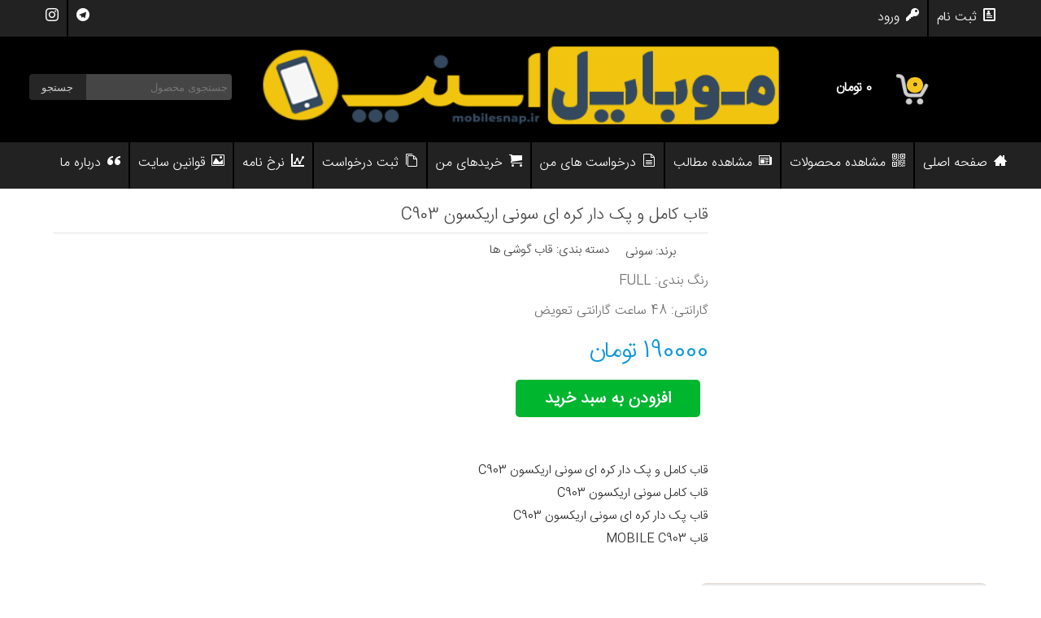

--- FILE ---
content_type: text/html; charset=UTF-8
request_url: https://www.mobilesnap.ir/index.php?idProduct=1894
body_size: 2380
content:
<!DOCTYPE html>
<html lang="fa" dir="rtl">
<head>
   <meta name="enamad" content="1437552" />
  <meta name="google-site-verification" content="uO6j5nxufa6Qu4_nd4P9DTwOAxRvxS2LrcnSS5MC940" />
  
  <meta charset="utf-8">
  <meta	name="keyword" content="اسنپ,موبایل,تلفن,همراه,لوازم,گوشی,خدمات,جانبی,آموزشگاه,مهندسین,برتر,تعمیرات,بجنورد,خراسان,شمالی,کلبه">
  <meta name="description" content="آموزشگاه مهندسین برتر">
  <meta name="viewport" content="width=device-width, initial-scale=1">
  <title>1437552</title>
  <link rel="stylesheet" href="home/fonts/style.css">
  <link href="home/css/style.css" rel="stylesheet" type="text/css">
  <link href="home/css/style-mini.css" rel="stylesheet" type="text/css">
  <link rel="shortcut icon" href="home/images/4.ico" type="image/x-icon">
  <script type="text/javascript" language="javascript" src="home/js/menubar.js"></script>
  <script type="text/javascript" language="javascript" src="home/js/jquery.min.js"></script>
</head>
<body>
  <div class="content">
    <header>
      <div class="top-bar">
        <div class="reg-link">
                      <ul>
              <a href="index.php?register" class="a-top-bar">
                <li>
                  <span class="icon-profile">
                  </span>
                  ثبت نام
                </li>
              </a>
              <a href="index.php?login"  class="a-top-bar border-zeoro">
                <li>
                  <span class="icon-key">
                  </span>
                  ورود
                </li>
              </a>
            </ul>
                    </div>
        <div class="out-link">
          <ul class="ul-out">
            <a href="https://telegram.me/M_B_Coll" target="_blank" class="a-top-bar">
              <li>
                <span class="icon-telegram">
                </span>
              </li>
            </a>
            <a href="https://www.instagram.com/mohandesin_bartar/" target="_blank"  class="a-top-bar border-zeoro">
              <li>
                <span class="icon-instagram">
                </span>
              </li>
            </a>
          </ul>
        </div>
      </div>
      <div class="rahgir">
        <!-- <div class="rahgir-right">
        <img src="home/images/3.png" class="logo" alt="">
      </div> -->
      <div class="rahgir-right">
        <a href="index.php?basket" class="cont-basket">
          <!-- <br />
<b>Warning</b>:  Undefined array key "logoCount" in <b>/home3/mobilesn/public_html/index.php</b> on line <b>208</b><br />
 -->
          <span id="zard">0</span>
          <img src="home/images/icon-cart.png" class="logo-basket" alt="">
          <div class="toman">
            <span id="sabad">0</span>
            تومان
          </div>
        </a>
      </div>
      <div class="rahgir-center">
                  <div class="img-center">
            <img src="http://kolbemobile.ir/uploads/20200810111203mobile.png" class="img-header" alt="">
          </div>
                </div>
      <div class="rahgir-left">
        <div  class="center-s">
          <form class="" method="GET" action="index.php">
             <input class="search-mahsool" name="search" type="text" placeholder="جستجوی محصول" />
             <input type="submit" name=""  class="submit-search" value="جستجو">
           </form>
          </div>
      </div>
    </div>
    <div class="menu-bar">
      <ul class="ul-menubar">
        <a href="index.php" class="a">
          <li>
            <span class="icon-home3">
            </span>
            صفحه اصلی
          </li>
        </a>
        <a href="index.php?product" class="a">
          <li>
            <span class="icon-qrcode">
            </span>
            مشاهده محصولات
          </li>
        </a>
        <a href="index.php?news" class="a">
          <li>
            <span class="icon-newspaper">
            </span>
            مشاهده مطالب
          </li>
        </a>
        <a href="index.php?mydemand" class="a">
          <li>
            <span class="icon-file-text2">
            </span>
            درخواست های من
          </li>
        </a>
        <a href="index.php?price" class="a">
          <li>
            <span class="icon-cart">
            </span>
            خریدهای من
          </li>
        </a>
        <a href="index.php?demand" class="a">
          <li>
            <span class="icon-files-empty">
            </span>
            ثبت درخواست
          </li>
        </a>
        <a href="index.php?cost" class="a">
          <li>
            <span class="icon-stats-dots">
            </span>
            نرخ نامه
          </li>
        </a>
        <a href="index.php?rules" class="a">
          <li>
            <span class="icon-image">
            </span>
            قوانین سایت
          </li>
        </a>
        <a href="index.php?aboutUs" class="a border-zeoro">
          <li>
            <span class="icon-quotes-left">
            </span>
            درباره ما
          </li>
        </a>
      </ul>
      <button onclick="myMenubar()" class="a border-zeoro click-menu">
        <span class="icon-menu3"></span>
        منو
        <ul id="ulMenubarMini">
          <a  href="index.php" class="a-menubar"><li><span class="icon-home3"></span>صفحه اصلی</li></a>
          <a  href="index.php?product" class="a-menubar"><li><span class="icon-qrcode"></span>مشاهده محصولات</li></a>
          <a  href="index.php?news" class="a-menubar"><li><span class="icon-newspaper"></span>  مشاهده مطالب</li></a>
          <a  href="index.php?mydemand" class="a-menubar"><li><span class="icon-file-text2"></span>  درخواست های من</li></a>
          <a  href="index.php?price" class="a-menubar"><li><span class="icon-cart"></span>خریدهای من</li></a>
          <a  href="index.php?demand" class="a-menubar"><li><span class="icon-files-empty"></span>  ثبت درخواست</li></a>
          <a  href="index.php?cost" class="a-menubar"><li><span class="icon-stats-dots"></span>نرخ نامه</li></a>
          <a  href="index.php?rules" class="a-menubar"><li><span class="icon-image"></span>قوانین سایت</li></a>
          <a  href="index.php?aboutUs" class="a-menubar"><li><span class="icon-quotes-left"></span>درباره ما</li></a>
        </ul>
      </button>
    </div>
  </header>
  <div class="main">
    <meta name="last_product_id"  content="3241">
<meta name="product_id"  content="1894">
<meta name="product_name"  content="قاب کامل و پک دار کره ای سونی اریکسون C903">
<meta property="og:image"  content="http://mobilesnap.ir/uploads/20220227093748InShot_20220227_213726499.jpg">


<meta name="product_price" content="190000">
    <meta name="availability"  content="available">
    <div class="col-chose">
  <div class="right-chose">
    <img class="img-chose" src="http://mobilesnap.ir/uploads/20220227093748InShot_20220227_213726499.jpg" alt="">
  </div>
  <div class="left-chose">
    <div class="name-chose">
      قاب کامل و پک دار کره ای سونی اریکسون C903      <div class="name-en-chose">
              </div>
    </div>
    <div class="row-chose">
      <div class="berand-chose">
        برند:
        سونی      </div>
      <div class="category-chose">
        دسته بندی:
        قاب گوشی ها      </div>
    </div>
    <div class="row-chose">
      <div class="color-chose">
        رنگ بندی:
        FULL      </div>
    </div>
    <div class="row-chose">
      <div class="warranty-chose">
        گارانتی:
        48 ساعت گارانتی تعویض      </div>
    </div>
          <div class="row-chose">
        <div class="price-chose">
          190000          تومان
        </div>
      </div>
            <div class="row-chose">
                <a href="index.php?idBasket=1894" class="price-basket">
          افزودن به سبد خرید
        </a>
              </div>
            <div class="dec-chose">
        قاب کامل و پک دار کره ای سونی اریکسون C903<br />
قاب کامل سونی اریکسون C903<br />
قاب پک دار کره ای سونی اریکسون C903<br />
قاب MOBILE C903      </div>
        </div>
      <div class="content-chose">
      قاب کامل و پک دار کره ای سونی اریکسون C903    </div>
    </div>
  </div>
  <footer>
    <div class="footer">
      <div class="footer-about">
        <div class="footer-right">
          <!--<a target="_blank" href="https://trustseal.enamad.ir/?id=135229&amp;Code=YqJofHaFgfUN2WloSEZ1"><img src="https://Trustseal.eNamad.ir/logo.aspx?id=135229&amp;Code=YqJofHaFgfUN2WloSEZ1" alt="" class="namad" id="YqJofHaFgfUN2WloSEZ1"></a>-->
          <a referrerpolicy='origin' target='_blank' href='https://trustseal.enamad.ir/?id=115662&Code=65DcMUCNjmQ8ukv6nLT3'><img referrerpolicy='origin' src='https://trustseal.enamad.ir/logo.aspx?id=115662&Code=65DcMUCNjmQ8ukv6nLT3' alt='' style='cursor:pointer' Code='65DcMUCNjmQ8ukv6nLT3'></a>
        </div>
        <div class="footer-center">
          <p class="p-max">
            کلیه حقوق مادی و معنوی سایت متعلق به مهندسین برتر می باشد.
          </p>
          <p class="p-min">
            مهندسین برتر
          </p>
        </div>
        <div class="footer-left">
          <div style="display:none">
            طراحی و پیاده سازی توسط :
            مرتضی رمضان زاده
            09157168320
          </div>
        </div>
      </div>
    </div>
  </footer>
</div>
</body>
</html>


--- FILE ---
content_type: text/css
request_url: https://www.mobilesnap.ir/home/css/style.css
body_size: 3696
content:
@font-face {
  font-family: vazir;
  src: url('fonts/vazir/vazir.eot');
  src: url('fonts/vazir/vazir.eot?#iefix') format('embedded-opentype'), url('fonts/vazir/vazir.woff2') format('woff2'), url('fonts/vazir/vazir.woff') format('woff'), url('fonts/vazir/vazir.ttf') format('truetype'), url('fonts/vazir/vazir.svg#vazir') format('svg');
  font-weight: normal;
  font-style: normal;
}
@font-face {
  font-family:irsanse;
  src: url('fonts/iranianSans/iransans.eot');
  src: url('fonts/iranianSans/iransans.eot?#iefix') format('embedded-opentype'),
  url('fonts/iranianSans/iransans.woff2') format('woff2'),
  url('fonts/iranianSans/iransans.woff') format('woff'),
  url('fonts/iranianSans/iransans.ttf') format('truetype'),
  url('fonts/iranianSans/iransans.svg#iransans') format('svg');
  font-weight: normal;
  font-style: normal;
}
html,body{
  overflow: -moz-scrollbars-vertical;
  overflow-x: hidden;
  overflow-y: scroll;
  margin: 0;
  padding: 0;
  font-family: irsanse;
  height: 100%;
  width: 100%;
}
body{
  display: table;
}
footer{
  height: 130px;
  display: table-row;
  width: 100%;
  background-color: #101010;
}
ul{
  display: table;
  padding: 0;
  margin: 0;
}
li{
  float: right;
  list-style: none;
  padding-left: 10px;
  padding-right: 10px;
}
header{
  height: 200px;
  display: table-row;
  width: 100%;
  background-color: #222;
}
a{
  text-decoration: none;
  margin: 0;
  padding: 0;
}
.table{
  margin: 65px auto;
  width: 58%;
  text-align: right;
  font-size: 18px;
}
.th{
  padding-right: 15px;
}
.td{
  padding-right: 15px;
}
.tr{
  height: 45px;
}
.price-amount{
  text-align: center;
  font-size: 15px;
  font-weight: 700;
  display: table;
  margin: 0 auto;
}
.table-price{
  margin: 0px auto;

width: 100%;

text-align: right;

font-size: 18px;
}
.titr-category{
  background-color: #f3f3f3;
  width: 70%;
  margin: 0 auto;
  margin-top: 26px;
  border-radius: 6px;
  font-size: 19px;
  padding: 10px;
  color: #484848;
  text-align: center;
}
.table-price-print{
  margin: 0px auto;
  width: 100%;
  text-align: right;
  font-size: 18px;
}
.basket-send-right{
  float: right;
  width: 41%;
  padding-right: 51px;
}
.basket-send-left{
  float: right;
  width: 35%;
  display: table;
}
.basket-send{
  display:table;
  width: 100%;
  border-bottom: solid 2px #dbdbdb;
}
.basket-price-left{
  float: right;
  width: 40%;
}
.shop-price-left{
  float: right;
  width: 40%;
}
.basket-price-right{
  float: right;
  width: 41%;
  padding-right: 50px;
}
.shop-price-right{
  float: right;
  width: 13%;
  padding-right: 50px;
}
.basket-price{
  display: table;
  width: 100%;
  padding-top: 10px;
}
.shop-price{
  display: table;
  width: 89%;
  padding-top: 10px;
  border: 1px solid #cec8c8;
}
.toman{
  position: absolute;
  top: 4px;
  right: 30px;
  color: #fff;
  width: 110px;
  font-size: 16px;
}
.cont-basket{
  background-color:#f6c51f;
  position: relative;
  height: 18px;
  width: 20px;
  display: table;
  margin-right: 145px;
  margin-top: 50px;
  font-size: 12px;
  border-radius: 100px;
  font-weight: 700;
  text-align: center;
  line-height: 19px;
  color: #000;
}
#ulMenubarMini {
  display: none;
}
.price-basket{
  color: #fff;
  text-align: center;
  width: 215px;
  float: right;
  font-weight: 700;
  font-size: 20px;
  margin-right: 10px;
  margin-bottom: 12px;
  padding: 6px;
  border-radius: 5px;
  background-color: #00b62f;
  position: relative;
  -webkit-transition: all .3s ease;
  -moz-transition: all .3s ease;
  -o-transition: all .3s ease;
  transition: all .3s ease;
}
.na-price-basket{
  text-align: center;
  width: 215px;
  float: right;
  font-weight: 700;
  font-size: 20px;
  margin-right: 10px;
  margin-bottom: 12px;
  padding: 6px;
  border-radius: 5px;
  /*! background-color: #00b62f; */
  position: relative;
  -webkit-transition: all .3s ease;
  -moz-transition: all .3s ease;
  -o-transition: all .3s ease;
  transition: all .3s ease;
  color: #c30000;
  border: solid 1px;
}
.price-basket:hover{
  background-color: #00942f;
}
.a-button{
  color: #fff;
  border:0px;
  background-color: #ae000000;
  padding: 0 34px;
  padding-top: 9px;
  padding-bottom: 9px;
  font-size: 15px;
  font-family: irsanse;
  font-weight: 700;
}
.a-page{
  float: left;
  margin-left: 10px;
  margin-bottom: 10px;
  font-size: 17px;
  font-weight: bold;
  color: #161616;
}
.page{
  width: 330px;
  margin: 0 auto;
}
.news-chose{
  margin: 0px auto;
  width: 100%;
  display: table;
  font-size: 15px;
  font-size: 1.041rem;
  line-height: 1.967;
  color: #262626;
  font-weight: 400;
  float: right;
  text-align: justify;
  border: solid 1px #e3dacf;
  border-radius: 10px;
  background-color: #e9e9e9;
  padding: 20px;
}
.descraption-news{
  text-align: justify;
}
.warranty-news-basket{
  line-height: 44px;
}
.color-news-basket{
}
.warranty-chose{
  color: #6f6f6f;
}
.price-chose{
  color: #0e98d8;
  font-size: 30px;
}
.color-chose{
  color: #6f6f6f;
}
.name-en-chose{
  color: #b5b5b5;
  font-size: 12px;
  font-size: .857rem;
  line-height: 1.833;
  display: block;
  margin-top: 5px;
}
.name-en-chose-basket{
  color: #b5b5b5;
  font-size: 12px;
  font-size: .857rem;
  line-height: 1.833;
  display: block;
  margin-top: 5px;
  border-bottom: solid #e4e4e4 1px;
}
.img-chose{
  width: 93%;
  margin-top: 10px;
  margin-right: 10px;
  border-radius: 5px;
}
.category-chose{
  font-size: 15px;
  font-size: 0.941rem;
  line-height: 1.467;
  color: #494949;
  font-weight: 400;
  float: right;
}
.berand-chose{
  font-size: 15px;
  font-size: 0.941rem;
  /*! line-height: 1.467; */
  color: #494949;
  font-weight: 400;
  float: right;
  margin-left: 20px;
  margin-right: 40px;
}
.name-chose{
  font-size: 21px;
  font-size: 1.271rem;
  /*! line-height: 1.967; */
  color: #494949;
  font-weight: 400;
  border-bottom: solid #e4e4e4 1px;
}
.right-chose{
  width: 30%;
  float: right;
  display: table;
}
.left-chose{
  width: 70%;
  display: table;
}
.img-center{
  width: 100%;
  margin: 10px auto;
  /*! float: right; */
}
.img-header{
  color: #ae0000;
  height: 100px;
  /*! font-size: 30px; */
  /*! font-weight: bold; */
  /*! text-align: center; */
  width: 100%;
}
.h1-header{
  color: #ae0000;
  font-size: 30px;
  font-weight: bold;
  text-align: center;
}
.form-my{
  display: table;
}
.table-striped tbody tr:nth-of-type(2n+1){
  background-color:rgba(74, 74, 74, 0.1);
}
.des-card{
  width: 85%;
  margin: 0 auto;
  display: table;
  padding: 20px;
  margin-bottom: 50px;
  border: solid 1px #e3dacf;
  border-radius: 10px;
  background-color: #e9e9e9;
  font-size: 16px;
  font-size: 1.041rem;
  line-height: 1.867;
  text-align: justify;
}
.address-shop{
  width: 85%;
  margin: 0 auto;
  display: table;
  padding: 20px;
  margin-bottom: 50px;
  border: solid 1px #e3dacf;
  border-radius: 10px;
  background-color: #e9e9e9;
  font-size: 16px;
  font-size: 1.041rem;
  line-height: 1.867;
  text-align: justify;
}
.img-card{
  width: 50%;
  margin: 35px auto;
  display: table;
  padding: 15px 0;
  margin-bottom: 50px;
  /*! clear: both; */
  border: solid 2px #c2bdb7;
  border-radius: 10px;
}
.alert-danger-reg{
  position: relative;
  padding: .75rem 1.25rem;
  margin-bottom: 1rem;
  border: 1px solid transparent;
  border-top-color: transparent;
  border-right-color: transparent;
  border-bottom-color: transparent;
  border-left-color: transparent;
  border-radius: .25rem;
  color: #721c24;
  background-color: #f8d7da;
  border-color: #f5c6cb;
  width: 89%;
}
.alert-success-reg{
  position: relative;
  padding: .75rem 1.25rem;
  margin-bottom: 1rem;
  border: 1px solid transparent;
  border-color: transparent;
  border-radius: .25rem;
  color: #155724;
  background-color: #d4edda;
  border-color: #c3e6cb;
  width: 89%;
}
.shop-button{
  background-color: #ae0000;
  border-radius: 4px;
  font-weight: 700;
  padding: 0px 34px;
  display: inline-block;
  line-height: 45px;
  border: none;
  font-size: 15px;
  color: #fff;
  text-transform: capitalize;
  -webkit-transition: all .3s ease;
  -moz-transition: all .3s ease;
  -o-transition: all .3s ease;
  transition: all .3s ease;
  margin-right: 5px;
  margin-bottom: 40px;
}
.shop-button:hover{
  background-color: #161616;
}
.reg-button{
  background-color: #ae0000;
  border-radius: 4px;
  font-weight: 700;
  padding: 0px 34px;
  display: inline-block;
  line-height: 45px;
  border: none;
  font-size: 15px;
  color: #fff;
  text-transform: capitalize;
  -webkit-transition: all .3s ease;
  -moz-transition: all .3s ease;
  -o-transition: all .3s ease;
  transition: all .3s ease;
  margin-top: 50px;
  margin-right: 5px;
}
.reg-button:hover{
  background-color: #161616;
}
.reg-button-product{
  background-color: #161616;
  border-radius: 4px;
  font-weight: 700;
  padding: 10px 34px;
  display: inline-block;
  line-height: 20px;
  border: none;
  font-size: 15px;
  color: #fff;
  text-transform: capitalize;
  -webkit-transition: all .3s ease;
  -moz-transition: all .3s ease;
  -o-transition: all .3s ease;
  transition: all .3s ease;
  margin-right: 80px;
  margin-top: 160px;
}
.reg-button-product:hover{
  background-color: #ae0000;
}
.clear{
  clear: both;
}
.reg-textara{
  width: 90%;
  margin: 0px auto;
  border-radius: 3px;
  background-color: rgb(236, 236, 236);
  border: medium none;
  height: 124px;
  resize: none;
  padding: 10px;
  font-size: 18px;
  font-family: irsanse;
  color: #000;
}
.shop-textara{
  width: 86%;
  border-radius: 3px;
  background-color: rgb(236, 236, 236);
  border: medium none;
  resize: none;
  padding: 20px;
  font-size: 18px;
  font-family: irsanse;
  margin-bottom: 50px;
  padding-bottom: 1px;
}
.reg-address{
  width: 90%;
  margin: 0px auto;
  border-radius: 3px;
  background-color: rgb(236, 236, 236);
  border: medium none;
  height: 50px;
  resize: none;
  padding: 10px;
  font-size: 18px;
}
.reg-select{
  display: table;
  width: 84%;
  float: right;
  padding: 2px;
}
.reg-label{
  font-weight: 700;
  margin-bottom: 7px;
  display: table;
}
.reg-input{
  border-radius: 3px;
  background-color: #ececec;
  border: none;
  color: #3d3d3d;
  width: 80%;
  padding: 5px;
  -webkit-transition: all .3s ease;
  -moz-transition: all .3s ease;
  -o-transition: all .3s ease;
  transition: all .3s ease;
  padding: 9px;

  font-size: 18px;
}
.col-chose{
  width: 90%;
  margin: 0 auto;
  display: table;
  padding: 15px 0;
  margin-bottom: 50px;
  clear: both;
}
.col-preview{
  width: 90%;
  margin: 0 auto;
  display: table;
  padding: 15px 0;
  margin-bottom: 50px;
  clear: both;
  padding-top: 5px;
}
.col-preview-basket-right{
  width: 68%;
  /* margin: 0 auto; */
  float: right;
  display: table;
  padding: 15px 0;
  margin-bottom: 50px;
  clear: both;
}
.col-preview-basket-left{
  width: 24%;
  display: table;
  float: right;

}
.form-register{
  width: 90%;
  margin: 0 auto;
  display: table;
  padding: 15px 0;
  margin-bottom: 50px;
  clear: both;
}
.form-print{
  width: 100%;
  margin: 0 auto;
  display: table;
  padding: 15px 0;
  margin-bottom: 50px;
  clear: both;
}
.form-register-basket{
  width: 90%;
  margin: 0 auto;
  display: table;
  padding: 15px 0;
  clear: both;
}
.personal-details{
  width: 93%;
  /*! margin: 0 auto; */
  font-size: 20px;
  border-bottom: 1px solid #e0e0e0;
  color: #5d5d5d;
  line-height: 50px;
  display: table;
}
.personal-print{
  width: 93%;
  /*! margin: 0 auto; */
  font-size: 20px;
  border-bottom: 1px solid #e0e0e0;
  color: #5d5d5d;
  line-height: 50px;
  display: table;
}
.left-preview{
  float: right;
  width: 30%;
}
.right-preview{
  float: right;
  width: 70%;
}
.a-berand-preview{
  color: #333;
  /*! text-align: left; */
  /*! width: 100%; */
  float: left;
  font-weight: 700;
  font-size: 14px;
  margin-left: 10px;
  margin-bottom: 12px;
  padding: 5px;
}
.na-berand-basket{
  color: #c30000;
  /*! text-align: left; */
  /*! width: 100%; */
  float: right;
  font-weight: 700;
  font-size: 14px;
  margin-right: 10px;
  margin-bottom: 10px;
  padding: 6px;
  border-radius: 5px;
  background-color: #fff;
  position: relative;
  -webkit-transition: all .3s ease;
  -moz-transition: all .3s ease;
  -o-transition: all .3s ease;
  transition: all .3s ease;
  border: solid 1px;
}
.a-berand-basket{
  color: #fff;
  /*! text-align: left; */
  /*! width: 100%; */
  float: right;
  font-weight: 700;
  font-size: 14px;
  margin-right: 10px;
  margin-bottom: 12px;
  padding: 6px;
  border-radius: 5px;
  background-color: #00b62f;
  position: relative;
  -webkit-transition: all .3s ease;
  -moz-transition: all .3s ease;
  -o-transition: all .3s ease;
  transition: all .3s ease;
}
.a-berand-basket:hover{
  background-color: #00942f;
}
.right-print{
  width: 75%;
  display: table;
  float: right;
}
.left-print{
  width: 25%;
  display: table;
  float: right;
  font-size: 17px;
}
.berand-preview{
  font-size: 15px;
  padding: 15px 0;
  width: 100%;
  color: #333;
  display: table;
}
.a-name-preview{
  color: #000;
}
.name-preview{
  /*! font-weight: 700; */
  /*! line-height: 20px; */
  /*! word-wrap: break-word; */
  /*! font-size: 16px; */
  color: #535353;
  font-size: 12px;
  font-size: .857rem;
  line-height: 30px;
}
.title-news{
  font-weight: 700;
  line-height: 20px;
  word-wrap: break-word;
  font-size: 16px;
  color: #535353;
  font-size: 19px;
  font-size: 1.157rem;
  line-height: 43px;
}
.title-news-basket{
  font-weight: 700;
  line-height: 20px;
  word-wrap: break-word;
  font-size: 16px;
  color: #535353;
  font-size: 19px;
  font-size: 1.157rem;
  line-height: 43px;
}
.title-en-news-basket{
  font-weight: 700;
  line-height: 20px;
  word-wrap: break-word;
  font-size: 16px;
  color: #535353;
  font-size: 19px;
  font-size: 1.157rem;
  line-height: 43px;
}
.image-card{
  width: 100%;
}
.img-news{
  width: 150px;
  margin: 10px;
  border-radius: 3px;
  height: 150px;
  object-fit: contain;
}
.img-news-basket{
  width: 150px;
  margin: 10px;
  border-radius: 3px;
  height: 150px;
  object-fit: contain;
}
.img-preview{
  width: 100%;
  margin: 10px;
  border-radius: 3px;
  height: 200px;
  object-fit: contain;
}
.content-preview{
  float: right;
  display: table;
  width: 95%;
  margin-right: 10px;
}
.content-news{
  float: right;
  display: table;
  width: 80%;
  margin-right: 10px;
  margin-top: 3px;
}
.content-news-basket{
  float: right;
  display: table;
  width: 40%;
  margin-right: 10px;
  margin-top: 3px;
}
.image-news{
  float: right;
  width: 15%;
  display: table;
  /*! margin: 0 auto; */
  margin: 5px;
}
.image-news-basket{
  float: right;
  width: 15%;
  display: table;
  /*! margin: 0 auto; */
  margin: 5px;
}
.image-preview{
  /*! float: right; */
  width: 180px;
  display: table;
  margin: 0 auto;
}
.col-folder{
  float: right;
  width: 275px;
  display: table;
  margin-bottom: 20px;
  /*! padding-right: 0px; */
  margin-right: 0%;
}
.a-folder{
  color: #000;
}
.description-folder{
  font-size: 12px;
  color: #666;
  display: table;
  width: 100%;
}
.title-folder{
  font-size: 15px;
  font-weight: 700;
  width: 100%;
  display: table;
}
.img-folder{
  float: right;
  width: 25%;
  display: table;
}
.folder{
  float: right;
  width: 100%;
  display: table;
}
.row-reg{
  display: table;
  width: 100%;
  margin-top: 15px;
  /*! clear: both; */
  float: right;
}
.col-reg{
  display: table;
  width: 50%;
  float: right;
  margin-top: 20px;
  /*! clear: both; */
}
.col-product{
  display: table;
  float: right;
  margin-right: 5%;
  width: 28%;
  border: solid 1px #8d8d8d;
  border-radius: 10px;
  height: 420px;
  margin-top: 60px;
}
.col-news{
  display: table;
  float: right;
  margin-right: 5%;
  width: 100%;
  border: solid 1px #8d8d8d;
  border-radius: 10px;
  height: 170px;
  /*! margin-top: 60px; */
  margin: 20px auto;
}
.col-news-basket{
  display: table;
  width: 90%;
  border: solid 1px #8d8d8d;
  border-radius: 10px;
  height: 170px;
  margin: 20px auto;
}
.col-news-basket-left{
  display: table;
  width: 100%;
  border: solid 1px #8d8d8d;
  border-radius: 10px;
  margin: 35px auto;
  height: 200px;
}
.col{
  display: table;
  /*! float: right; */
  /*! margin-right: 5%; */
  width: 100%;
}
.content-chose{
  margin: 40px auto;
  /*! width: 100%; */
  /*! display: table; */
  font-size: 15px;
  font-size: 1.041rem;
  line-height: 1.967;
  /*! color: #262626; */
  font-weight: 400;
  float: right;
  text-align: justify;
  border: solid 1px #e3dacf;
  border-radius: 10px;
  background-color: #e9e9e9;
  padding: 20px;
}
.video{
  margin: 40px auto;
  width: 100%;
  /*! display: table; */
  font-size: 15px;
  font-size: 1.041rem;
  line-height: 1.967;
  /*! color: #262626; */
  font-weight: 400;
  /*! float: right; */
  text-align: justify;
  border: solid 1px #e3dacf;
  border-radius: 10px;
  background-color: #e9e9e9;
  padding: 20px;
  display: table;
}
.dec-chose{
  margin-top: 40px;
  width: 100%;
  display: table;
  font-size: 15px;
  font-size: 0.941rem;
  line-height: 1.867;
  color: #2a2929;
  font-weight: 400;
  float: right;
  text-align: justify;
}
.row-chose{
  margin-top: 10px;
  width: 100%;
  display: table;
}
.row-folder{
  width: 90%;
  display: table;
  margin-top: 23px;
  margin: 23px auto;
  /*! padding-right: 8%; */
  /*! padding-left: 4%; */
  margin-right: 10%;
}
.row{
  width: 90%;
  display: table;
  margin-top: 30px;
  margin: 0 auto;
  /*! padding-right: 90px; */
  /*! padding-left: 90px; */
}
.row-print{
  width: 100%;
  display: table;
  margin-top: 30px;
  margin: 0 auto;
  /*! padding-right: 90px; */
  /*! padding-left: 90px; */
}
.preview{
  border: 1px solid #ddd;
  width: 90%;
  margin: 30px auto;
  border-radius: 10px;
  padding: 10px;
}
.preview-k{
  border: 1px solid #ddd;
  width: 60%;
  margin: 30px auto;
  border-radius: 10px;
  padding: 10px;
  height: 215px;
}
.submit-search{
  width: 28%;
  float: right;
  height: 32px;
  border-top-left-radius: 4px;
  border-bottom-left-radius: 4px;
  background: #262626;
  border: 0px;
  color: #ccc;
}
.submit-search:hover{
  color: #999;
}
.search-mahsool{
  width: 69%;
  border: 0;
  height: 30px;
  background: #454545;
  color: #fff;
  -webkit-box-shadow: inset 0 1px 1px rgba(0,0,0,.075);
  box-shadow: inset 0 1px 1px rgba(0,0,0,.075);
  -webkit-transition: border-color ease-in-out .15s,box-shadow ease-in-out .15s;
  transition: border-color ease-in-out .15s,box-shadow ease-in-out .15s;
  padding-right: 5px;
  border-top-right-radius: 4px;
  border-bottom-right-radius: 4px;
  float: right;
}
.search-mahsool:focus{
  -webkit-box-shadow: inset 0 1px 1px rgba(0,0,0,.075),0 0 8px rgba(102,175,233,.6);
  box-shadow: inset 0 1px 1px rgba(0,0,0,.075),0 0 8px rgba(102,175,233,.6);
}
.center-s{
  width: 78%;
  margin: 46px auto;
}
.center{
  width: 78%;
  margin: 40px auto;
}
.search-rahgir{
  /*! margin: auto; */
  width: 100%;
  background: #cbc4c4;
  border: 0;
  border-radius: 4px;
  height: 35px;
  padding-right: 10px;
}
.logo-basket{
  color: #000;
  position: absolute;
  height: 40px;
  right: -8px;
  top: -5px;
}
.logo{
  /*! width: 36%; */
  padding-top: 5px;
  padding-right: 50px;
  padding-right: 40%;
  height: 120px;
}
.menu-bar{
  background-color: #222;
  width: 95%;
  /*! height: 45px; */
  margin: 0 auto;
  /*! padding-top: 10px; */
}
.rahgir-right{
  float: right;
  width: 25%;
}
.rahgir-center{
  float: right;
  width: 50%;
}
.rahgir-left{
  float: right;
  width: 25%;
}
.rahgir{
  background-color: #000;
  width: 100%;
  height: 130px;
  display: table;
}
.a-top-bar{
  height: 30px;
  border-left: 2px solid #000;
  display: table;
  float: right;
  padding-top: 8px;
  color: #fff;
  padding-bottom: 7px;
}
.a-top-bar:hover{
  background-color: #900000;
}
.top-bar{
  width: 93%;
  display: table;
  margin: 0 auto;
  /*! height: 45px; */
}
.reg-link{
  width: 85%;
  float: right;
  color: #fff;
  display: table;
  /*! margin-top: 10px; */
}
.ul-out{
  float:left;
}
.out-link{
  width: 15%;
  float: right;
  color: #fff;
  display: table;
  /*! margin-top: 10px; */
}
.a{
  display: table;
  float: right;
  height: 45px;
  padding-top: 12px;
  -webkit-transition: all .3s ease;
  -moz-transition: all .3s ease;
  -o-transition: all .3s ease;
  transition: all .3s ease;
  border-left: 2px solid #000;
  color: #fff;
}
.a:hover{
  background-color: #900000;
}
.border-zeoro{
  border-left: 0;
}
.footer-left{
  /*! width: 10%; */
  color:#fff;
  float: right;
  text-align: center;
  font-size: 10px;
  line-height: 24px;
  display: table;
  /*! text-align: left; */
  width: 20%;
}
.footer-right{
  float: right;
  text-align: center;
  font-size: 10px;
  line-height: 24px;
  display: table;
  width: 20%;
}
.footer-center{
  width: 60%;
  color: #fff;
  float: right;
  /*! text-align: center; */
  /*! font-weight: 600; */
  margin-top: 34px;
  /*! margin-right: 0%; */
  /*! padding-right: 10%; */
  display: table;
  padding-right: 14%;
}
.footer-about{
  width: 100%;
  margin: 0 auto;
  height: 100%;
}
.footer{
  height: 132px;
  width: 100%;
  margin: 0 auto;
  /*! background-color: #000; */
  background-color: #161616;
  margin-top: 8px;
}
.view{
  padding-right: 55px;
}

.main{
  width: 100%;
  display: table-row;
  /*! padding: 5%; */
  height: 100%;
}

.content{
  display: table;
  width: 100%;
  height: 100%;
}
.td-name{
  width: 200px;
}
.click-menu{
  display: none;
}
.countprice-basket{
  width: 32%;
  float: right;
  display: table;
}
.count-product{

  margin-top: 40px;
  padding-right: 90px;
}
.price-product{

  padding-right: 90px;
  margin-top: 35px;
}
.price-inventory{

  padding-right: 55px;
  margin-top: 10px;
  color: red;
}
.changecategory{
  border: 1px solid #c8c8d6;
  border-radius: 5px;
  background: #fff;
  position: relative;
  height: 31px;
  width: 60px;
  font-size: 15px;
}
.amount{
  text-align: center;
  font-size: 15px;
  font-weight: 700;
  margin: 15px auto;
  width: 100%;
}
.button-basket{
  color: #fff;
  text-align: center;
  width: 162px;
  /*! float: right; */
  font-weight: 700;
  font-size: 15px;
  padding: 13px;
  border-radius: 5px;
  background-color: #00b62f;
  -webkit-transition: all .3s ease;
  -moz-transition: all .3s ease;
  -o-transition: all .3s ease;
  transition: all .3s ease;
  margin: 51px auto;
  display: table;
  border: solid 1px;
}
.button-basket:hover{
  background-color: #00942f;
}
.button-shop{
  color: #fff;
  text-align: center;
  width: auto;
  font-weight: 700;
  font-size: 15px;
  padding: 13px;
  border-radius: 5px;
  background-color: #00b62f;
  -webkit-transition: all .3s ease;
  -moz-transition: all .3s ease;
  -o-transition: all .3s ease;
  transition: all .3s ease;
  margin: 51px 60px;
  display: table;
  border: solid 1px;
}
.button-shop:hover{
  background-color: #00942f;
}
.count-basket{
  width: 40px;
  height: 23px;
}
.jsc{
  width: auto;
  display: table;
  float: right;
  margin-left: 8px;
}
#maj{
  /*! float: right; */
  /*! margin-left: 5px; */
}
.radio-shop{
  margin-bottom: 20px;
  margin-top: 4px;
}
.alert-success{
  color: #155724;
  background-color: #d4edda;
  border-color: #c3e6cb;
  position: relative;
  padding: .75rem 1.25rem;
  margin-bottom: 1rem;
  border: 1px solid transparent;
  border-top-color: transparent;
  border-right-color: transparent;
  border-bottom-color: transparent;
  border-left-color: transparent;
  border-radius: .25rem;
  width: 79%;
  margin-right: 5%;
}
.alert-success-m{
  color: #155724;
  background-color: #d4edda;
  border-color: #c3e6cb;
  position: relative;
  padding: .75rem 1.25rem;
  margin-bottom: 1rem;
  border: 1px solid transparent;
  border-top-color: transparent;
  border-right-color: transparent;
  border-bottom-color: transparent;
  border-left-color: transparent;
  border-radius: .25rem;
  width: 79%;
  margin-right: 5%;
  text-align: center;
  margin-top: 50px;
}
.alert-danger{
  color: #721c24;
  background-color: #f8d7da;
  border-color: #f5c6cb;
  position: relative;
  padding: .75rem 1.25rem;
  margin-bottom: 1rem;
  border: 1px solid transparent;
  border-top-color: transparent;
  border-right-color: transparent;
  border-bottom-color: transparent;
  border-left-color: transparent;
  border-radius: .25rem;
  width: 79%;
  margin-right: 5%;
}
.alert-danger-m{
  color: #721c24;
  background-color: #f8d7da;
  border-color: #f5c6cb;
  position: relative;
  padding: .75rem 1.25rem;
  margin-bottom: 1rem;
  border: 1px solid transparent;
  border-top-color: transparent;
  border-right-color: transparent;
  border-bottom-color: transparent;
  border-left-color: transparent;
  border-radius: .25rem;
  width: 79%;
  margin-right: 5%;
  text-align: center;
  margin-top: 50px;
}
.row-price{
  color: #000;
  width: 98%;
  margin: 0px auto;
  margin-top: 29px;
  font-size: 16px;
  font-weight: bold;
  background-color: #ececec;
  line-height: 40px;
  padding-right: 18px;
}
.radif{
  width: 50px;
}
.radif-print{
  width: 50px;
}
.tedad{
  width: 86px;
}
.gheimat-mahsool{

}
.zarib-mahsool{

}
.tedad-mahsool{
  width: 86px;
}
.mahsool{
  width: 340px;
}
.mahsool-print{
  width: 340px;
}
.img-print{
  width: 20px;
}
.delete-basket{
  float:right;
  width:35px;
  display:table;
}
.delete-icon{
  float: left;
  margin-top: 7px;
  color: #7a7a7a;
}
.reg-button-signin{
  padding: 0;
  line-height: 0;
}
.namad{
  cursor:pointer;
  max-height: 114px;
}
.p-min{
  display: none;
}


--- FILE ---
content_type: text/css
request_url: https://www.mobilesnap.ir/home/css/style-mini.css
body_size: 759
content:
@media only screen and (max-width: 1273px) {
  .row-folder{
    margin-right: 10%;
  }
  .name-chose{
    font-size: 20px;
    font-size: 1.171rem;
  }
  .dec-chose{
    margin-top: 5px;
  }
  .left-chose{
    /* width: 100%; */
    /* padding-right: 10px; */
    width: 60%;
  }
  .right-chose{
    /* width: 100%; */
    width: 40%;
  }
  .img-chose{
    /* width: 95%; */
    /* margin: auto 10px; */
  }
  .col-chose{
    width: 97%;
  }
  .news-chose{
    width: 95%;
    padding: 13px;
    border-radius: 6px;
  }
  .rahgir-center {
    width: 44%;
    display: table;
  }
  .rahgir-left{
    /* display: none; */
    width: 29%;
    display: table;
  }
  .rahgir-right{
    width: 27%;
  }

  .logo{
    padding-right: 40%;
  }
  .cont-basket{
    margin-right: 100px;
  }
  .center-s{
    width: 100%;
    display: table;
    max-width: 240px;
  }
  .submit-search{
    width: 32%;
  }
  .search-mahsool{
    padding-right: 4px;
    width: 62%;
  }
  .out-link{
    width: 30%;
  }
  .reg-link{
    width: 70%;
  }
  .ul-menubar{
    display: none;
  }
  .a-mini{

  }
  .click-menu{
    display: block;
    position: relative;
    background-color: #222;
    border: solid 0px;
    padding-left: 10px;
    padding-right: 10px;
    font-size: 16px;
    padding-bottom: 45px;
    line-height: 30px;
  }
  .click-menu:hover{

  }
  #ulMenubarMini{
    position: absolute;
    width: 211px;
    top: 57px;
    right: 55px;
    background-color: #222;
    border: solid 1px #777;
  }
  .a-menubar{
    float: none;
    width: 100%;
    display: table;
    /*! margin-right: 0px; */
    color: #fff;
    background-color: #222;
    line-height: 48px;
  }
  .a-menubar:hover{
    background-color: #900000;
  }
  .img-news{
  width: 120px;
  }
  .img-news-basket{
  width: 120px;
  }
  .content-news{
    width: auto;
  }
  .content-news-basket{
    width: auto;
  }
  .image-news{
    width: auto;
  }
  .image-news-basket{
    width: auto;
  }
  .col-preview-basket-right{
    width: 98%;
    padding: 0px 0;
  }
  .col-preview-basket-left{
    width: 98%;
    padding: 0px 0;
  }
  html,body{
  overflow: -moz-scrollbars-vertical;
  overflow-x: hidden;
  overflow-y: scroll;
  margin: 0;
  padding: 0;
  font-family: irsanse;
  height: 100%;
  width: 100%;
}
.row{
  width: 91%;
}
}
@media only screen and (max-width: 998px) {
  .rahgir-center {
    display: none;
  }
  .rahgir-left{
    /* display: none; */
    width: 55%;
    display: table;
  }
  .rahgir-right{
    width: 44%;
  }
}
@media only screen and (max-width: 700px) {
  .cont-basket{
      margin-right: 100px;
    }
.left-chose{
  width: 100%;
}
.right-chose{
  width: 50%;
  float: none;
  margin: auto;
}
.col-reg{
  width: 100%;
  margin-right: 20px;
}
.form-register{
  width: 70%;
}
.form-register-basket{
  width: 70%;
}
.row-reg{
  width: 89%;
  margin-right: 20px;
}
.col-product{
  width: 35%;
}
.footer-left{
  width: 0;
}
.footer-center{
  width: 50%;
padding-right: 16%;
}
.p-min{
  display: block;
}
.p-max{
  display: none;
}
}
@media only screen and (max-width: 500px) {
  .toman{
        right: 11px;
        font-size: 13px;
  }
  .logo{
    padding-right: 10px;
  }
  .cont-basket{
      margin-right: 23px;
      /*! margin-top: 20px; */
    }
  /* #ulMenubarMini{
    width: 498px;
    right: -17px;
  } */
  .dec-chose{
    margin-top: 5px;
  }
  .left-chose{
    width: 95%;
    padding-right: 10px;
  }
  .right-chose{
    width: 95%;
  }
  .img-chose{
    width: 95%;
    margin: auto 10px;
  }
  .col-chose{
    width: 100%;
  }
  .news-chose{
    width: 91%;
    padding: 13px;
    border-radius: 0;

  }
  .col-preview-basket-right{
    width: 100%;
    padding: 0px 0;
  }
  .col-preview-basket-left{
    width: 100%;
    padding: 0px 0;
  }
  .col-news{
    border-right: solid 0px;
    border-left: solid 0px;
    border-radius: 0;
  }
  .col-news-basket-right{
    border-right: solid 0px;
    border-left: solid 0px;
    border-radius: 0;
  }
  .form-register {
      width: 99%;
  }
  .form-register-basket {
      width: 99%;
  }
  .row-reg{
    width: 88%;
    margin-right: 20px;
  }
  .col-product{
        width: 99%;
        margin: 5% auto;
        float: none;
        border-radius: 0px;
        border-left: solid 0px;
        border-right: solid 0px;
  }
  th{
    padding-right: 4px;
  }
  table{
    width: 100%;
    font-size: 15px;
  }
  .center-s {
      /*! margin: 14px auto; */

  }
}


--- FILE ---
content_type: application/javascript
request_url: https://www.mobilesnap.ir/home/js/menubar.js
body_size: 60
content:
// function myMenubar() {
//   var x = document.getElementById("ulMenubarMini");
//   if (x.style.display === "block") {
//     x.style.display = "none";
//   } else {
//     x.style.display = "block";
//   }
//
//
// }
function myMenubar() {
    $("#ulMenubarMini").toggle(250);
}
